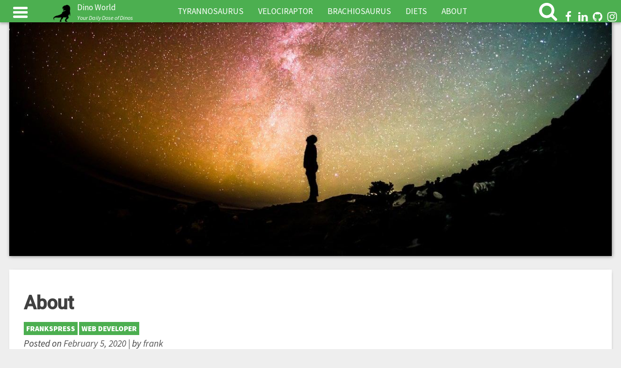

--- FILE ---
content_type: text/css
request_url: https://dinoworld.frankspress.com/wp-content/plugins/joyce-extension/css/joyce-pinned-posts-style.css?ver=5.3.20
body_size: 611
content:
.sidebar-header {
  -webkit-box-shadow: 0px 1.2px 7px 0px rgba(0,0,0,0.75);
  -moz-box-shadow: 0px 1.2px 7px 0px rgba(0,0,0,0.75);
  box-shadow: 0px 1.2px 7px 0px rgba(0,0,0,0.75);
}

.pinned-container {
  display: flex;
  width: 100%;
  height: 600px;
  flex-wrap: nowrap;
  overflow: hidden;
}

.item-1, .item-2, .item-3 {
  height: 600px;
  width: 100%;

  word-break:break-all;
  overflow: hidden;
}

 .item-1 {
    width: 180%;
 }

 .item-1, .item-2 , .item-3 {
  display: flex;
  flex-flow: column;
  height: 600px;
  max-height: 600px;
  overflow: hidden;
}

.pinned-post-1, .pinned-post-2, .pinned-post-3, .pinned-post-4, .pinned-post-5 {
  flex: 1 1 auto;
  word-break:break-all;
  overflow: hidden;
  min-height: 50%;
}

@keyframes indx {
  0% { z-index: 1; }
  99% { z-index: 1; }
  100% { z-index: 3; }
}
@keyframes indx2 {
  0% { z-index: 2; }
  99% { z-index: 2; }
  100% { z-index: 1; }
}

.pinned-post {
  transition: all .3s;
  animation-name: indx;
  animation-duration: .1s;
  background-size: cover;
  z-index: 3;
}



.pinned-post:hover, .pinned-post:focus {
  opacity: .8;-webkit-animation: 0;
  cursor: pointer;
  transform: scale(1.03);
  transition: all .3s;
  animation-name: indx2;
  animation-duration: .1s;
  z-index: 1;
}



  @media screen and (min-width: 1470px) {
    .sidebar-header {
      max-width: 110%;
      margin: 0 -5%;
    }

}

 /* Mobile alignment*/

   @media screen and (max-width: 750px) {

    .pinned-container {
      flex-wrap: wrap;

    }

    .item-1, .item-2 , .item-3 {
      flex: 1 1 auto;
      width: 100%;
      height: auto;
   }

    .item-1 {
          flex: 1 1 auto;
          max-height: 100%;
          min-height: 30%;
    }

    .item-2, .item-3  {
        flex: 1 1 auto;
        flex-wrap: wrap;
        width: 100%;
        max-height: 60%;
    }



    .pinned-post-2, .pinned-post-3, .pinned-post-4, .pinned-post-5 {
      flex: 1 1 auto;
      width: 100%;
      word-break:break-all;
      overflow: hidden;
      min-height: 50%;
    }

   }

   /* Images style*/
   .pinned-post-1, .pinned-post-2, .pinned-post-3, .pinned-post-4, .pinned-post-5 {

      background-size: cover;
      background-repeat: no-repeat;
      background-position: 25% 60%;
      display: flex;
      align-items: flex-end;

}



/* Description */

.poster-description *,
.poster-description a:active,
.poster-description a:hover,
.poster-description a:visited,
.poster-description a:focus  {
        color: white;
        text-decoration: none;
        padding: 0;
        margin: 0;
}

.sidebar-header .entry-title {
  font-style: italic;
}

.poster-description {
    display: flex;
    flex-wrap: wrap;
    flex-direction: column;
    margin: 0 0 10px 20px;
    max-height: 100%;
}

.poster-description .diet, .poster-description .diet:hover {
    text-transform: uppercase;
    text-align: center;
    font-weight: 600;
    margin: 12px;
    margin-bottom: 2px;
    background-color: rgba(0,192,0,.8);
    box-shadow: 10px 0 0 rgba(0,192,0,.8), -10px 0 0 rgba(0,192,0,.8);
}

.poster-description .diet:hover {
    background-color: rgba(0,192,0,1);
    box-shadow: 10px 0 0 rgba(0,192,0,1), -10px 0 0 rgba(0,192,0,1);
}

/* poster-description MOBILE*/

.diet-container {
  display: flex;
  flex-wrap: wrap;

}

   @media screen and (max-width: 750px) {
     .diet-container {
       max-height: 40px;
     }
   }


--- FILE ---
content_type: text/css
request_url: https://dinoworld.frankspress.com/wp-content/themes/joyce/style.css?ver=5.3.20
body_size: 8155
content:
/*!
Theme Name: joyce
Theme URI: http://underscores.me/
Author: Frank Pagano
Author URI: http://underscores.me/
Description: A Fun and User-Friendly theme
Version: 1.0.0
License: GNU General Public License v2 or later
License URI: LICENSE
Text Domain: joyce
Tags: custom-background, custom-logo, custom-menu, featured-images, threaded-comments, translation-ready

This theme, like WordPress, is licensed under the GPL.
Use it to make something cool, have fun, and share what you've learned with others.

joyce is based on Underscores https://underscores.me/, (C) 2012-2017 Automattic, Inc.
Underscores is distributed under the terms of the GNU GPL v2 or later.

Normalizing styles have been helped along thanks to the fine work of
Nicolas Gallagher and Jonathan Neal https://necolas.github.io/normalize.css/
*/
/*--------------------------------------------------------------
>>> TABLE OF CONTENTS:
----------------------------------------------------------------
# Normalize
# Typography
# Elements
# Forms
# Navigation
	## Links
	## Menus
# Accessibility
# Alignments
# Clearings
# Widgets
# Content
	## Posts and pages
	## Comments
# Infinite scroll
# Media
	## Captions
	## Galleries
--------------------------------------------------------------*/
/*--------------------------------------------------------------
# Normalize
--------------------------------------------------------------*/
/*! normalize.css v8.0.0 | MIT License | github.com/necolas/normalize.css */
/* Document
	 ========================================================================== */
/**
 * 1. Correct the line height in all browsers.
 * 2. Prevent adjustments of font size after orientation changes in iOS.
 */
html {
	line-height: 1.15;
	/* 1 */
	-webkit-text-size-adjust: 100%;
	/* 2 */
}

/* Sections
	 ========================================================================== */
/**
 * Remove the margin in all browsers.
 */
body {
	margin: 0;
}

/**
 * Correct the font size and margin on `h1` elements within `section` and
 * `article` contexts in Chrome, Firefox, and Safari.
 */
h1 {
	font-size: 2em;
	margin: 0.67em 0;
}

/* Grouping content
	 ========================================================================== */
/**
 * 1. Add the correct box sizing in Firefox.
 * 2. Show the overflow in Edge and IE.
 */
hr {
	-webkit-box-sizing: content-box;
	        box-sizing: content-box;
	/* 1 */
	height: 0;
	/* 1 */
	overflow: visible;
	/* 2 */
}

/**
 * 1. Correct the inheritance and scaling of font size in all browsers.
 * 2. Correct the odd `em` font sizing in all browsers.
 */
pre {
	font-family: monospace, monospace;
	/* 1 */
	font-size: 1em;
	/* 2 */
}

/* Text-level semantics
	 ========================================================================== */
/**
 * Remove the gray background on active links in IE 10.
 */
a {
	background-color: transparent;
}

/**
 * 1. Remove the bottom border in Chrome 57-
 * 2. Add the correct text decoration in Chrome, Edge, IE, Opera, and Safari.
 */
abbr[title] {
	border-bottom: none;
	/* 1 */
	text-decoration: underline;
	/* 2 */
	-webkit-text-decoration: underline dotted;
	        text-decoration: underline dotted;
	/* 2 */
}

/**
 * Add the correct font weight in Chrome, Edge, and Safari.
 */
b,
strong {
	font-weight: bolder;
}

/**
 * 1. Correct the inheritance and scaling of font size in all browsers.
 * 2. Correct the odd `em` font sizing in all browsers.
 */
code,
kbd,
samp {
	font-family: monospace, monospace;
	/* 1 */
	font-size: 1em;
	/* 2 */
}

/**
 * Add the correct font size in all browsers.
 */
small {
	font-size: 80%;
}

/**
 * Prevent `sub` and `sup` elements from affecting the line height in
 * all browsers.
 */
sub,
sup {
	font-size: 75%;
	line-height: 0;
	position: relative;
	vertical-align: baseline;
}

sub {
	bottom: -0.25em;
}

sup {
	top: -0.5em;
}

/* Embedded content
	 ========================================================================== */
/**
 * Remove the border on images inside links in IE 10.
 */
img {
	border-style: none;
}

/* Forms
	 ========================================================================== */
/**
 * 1. Change the font styles in all browsers.
 * 2. Remove the margin in Firefox and Safari.
 */
button,
input,
optgroup,
select,
textarea {
	font-family: inherit;
	/* 1 */
	font-size: 100%;
	/* 1 */
	line-height: 1.15;
	/* 1 */
	margin: 0;
	/* 2 */
}

/**
 * Show the overflow in IE.
 * 1. Show the overflow in Edge.
 */
button,
input {
	/* 1 */
	overflow: visible;
}

/**
 * Remove the inheritance of text transform in Edge, Firefox, and IE.
 * 1. Remove the inheritance of text transform in Firefox.
 */
button,
select {
	/* 1 */
	text-transform: none;
}

/**
 * Correct the inability to style clickable types in iOS and Safari.
 */
button,
[type="button"],
[type="reset"],
[type="submit"] {
	-webkit-appearance: button;
}

/**
 * Remove the inner border and padding in Firefox.
 */
button::-moz-focus-inner,
[type="button"]::-moz-focus-inner,
[type="reset"]::-moz-focus-inner,
[type="submit"]::-moz-focus-inner {
	border-style: none;
	padding: 0;
}

/**
 * Restore the focus styles unset by the previous rule.
 */
button:-moz-focusring,
[type="button"]:-moz-focusring,
[type="reset"]:-moz-focusring,
[type="submit"]:-moz-focusring {
	outline: 1px dotted ButtonText;
}

/**
 * Correct the padding in Firefox.
 */
fieldset {
	padding: 0.35em 0.75em 0.625em;
}

/**
 * 1. Correct the text wrapping in Edge and IE.
 * 2. Correct the color inheritance from `fieldset` elements in IE.
 * 3. Remove the padding so developers are not caught out when they zero out
 *		`fieldset` elements in all browsers.
 */
legend {
	-webkit-box-sizing: border-box;
	        box-sizing: border-box;
	/* 1 */
	color: inherit;
	/* 2 */
	display: table;
	/* 1 */
	max-width: 100%;
	/* 1 */
	padding: 0;
	/* 3 */
	white-space: normal;
	/* 1 */
}

/**
 * Add the correct vertical alignment in Chrome, Firefox, and Opera.
 */
progress {
	vertical-align: baseline;
}

/**
 * Remove the default vertical scrollbar in IE 10+.
 */
textarea {
	overflow: auto;
}

/**
 * 1. Add the correct box sizing in IE 10.
 * 2. Remove the padding in IE 10.
 */
[type="checkbox"],
[type="radio"] {
	-webkit-box-sizing: border-box;
	        box-sizing: border-box;
	/* 1 */
	padding: 0;
	/* 2 */
}

/**
 * Correct the cursor style of increment and decrement buttons in Chrome.
 */
[type="number"]::-webkit-inner-spin-button,
[type="number"]::-webkit-outer-spin-button {
	height: auto;
}

/**
 * 1. Correct the odd appearance in Chrome and Safari.
 * 2. Correct the outline style in Safari.
 */
[type="search"] {
	-webkit-appearance: textfield;
	/* 1 */
	outline-offset: -2px;
	/* 2 */
}

/**
 * Remove the inner padding in Chrome and Safari on macOS.
 */
[type="search"]::-webkit-search-decoration {
	-webkit-appearance: none;
}

/**
 * 1. Correct the inability to style clickable types in iOS and Safari.
 * 2. Change font properties to `inherit` in Safari.
 */
::-webkit-file-upload-button {
	-webkit-appearance: button;
	/* 1 */
	font: inherit;
	/* 2 */
}

/* Interactive
	 ========================================================================== */
/*
 * Add the correct display in Edge, IE 10+, and Firefox.
 */
details {
	display: block;
}

/*
 * Add the correct display in all browsers.
 */
summary {
	display: list-item;
}

/* Misc
	 ========================================================================== */
/**
 * Add the correct display in IE 10+.
 */
template {
	display: none;
}

/**
 * Add the correct display in IE 10.
 */
[hidden] {
	display: none;
}

/*--------------------------------------------------------------
# Typography
--------------------------------------------------------------*/
body,
button,
input,
select,
optgroup,
textarea {
	color: #404040;
	font-family: "Source Sans Pro", sans-serif;
	font-size: 16px;
	font-size: 1.1rem;
	line-height: 1.5;
}

@media screen and (min-width: 700px) {
	body,
	button,
	input,
	select,
	optgroup,
	textarea {
		font-size: 17.6px;
		font-size: 1.21rem;
	}
}

h1, h2, h3, h4, h5, h6 {
	clear: both;
	font-family: Roboto, sans-serif;
}

h2 {
	display: block;
	font-size: 1.2em;
	-webkit-margin-before: 0.83em;
	        margin-block-start: 0.83em;
	-webkit-margin-after: 0.83em;
	        margin-block-end: 0.83em;
	-webkit-margin-start: 0px;
	        margin-inline-start: 0px;
	-webkit-margin-end: 0px;
	        margin-inline-end: 0px;
	font-weight: bold;
	margin: 0;
}

p {
	margin: 0;
}

p {
	margin-bottom: 1.5em;
}

dfn, cite, em, i {
	font-style: italic;
}

blockquote {
	margin: 0 1.5em;
}

address {
	margin: 0 0 1.5em;
}

pre {
	background: #eee;
	font-family: "Courier 10 Pitch", Courier, monospace;
	font-size: 15px;
	font-size: 1.03125rem;
	line-height: 1.6;
	margin-bottom: 1.6em;
	max-width: 100%;
	overflow: auto;
	padding: 1.6em;
}

code, kbd, tt, var {
	font-family: Monaco, Consolas, "Andale Mono", "DejaVu Sans Mono", monospace;
	font-size: 15px;
	font-size: 1.03125rem;
}

abbr, acronym {
	border-bottom: 1px dotted #666;
	cursor: help;
}

mark, ins {
	background: #fff9c0;
	text-decoration: none;
}

big {
	font-size: 125%;
}

/*--------------------------------------------------------------
# Elements
--------------------------------------------------------------*/
html {
	-webkit-box-sizing: border-box;
	        box-sizing: border-box;
}

*,
*:before,
*:after {
	/* Inherit box-sizing to make it easier to change the property for components that leverage other behavior; see https://css-tricks.com/inheriting-box-sizing-probably-slightly-better-best-practice/ */
	-webkit-box-sizing: inherit;
	        box-sizing: inherit;
}

body {
	background: #eee;
	/* Fallback for when there is no custom background color defined. */
}

hr {
	background-color: #ccc;
	border: 0;
	height: 1px;
	margin-bottom: 1.5em;
}

ul, ol {
	margin: 0 0 1.5em 3em;
}

ul {
	list-style: disc;
}

ol {
	list-style: decimal;
}

li > ul,
li > ol {
	margin-bottom: 0;
	margin-left: 1.5em;
}

dt {
	font-weight: bold;
}

dd {
	margin: 0 1.5em 1.5em;
}

img {
	height: auto;
	/* Make sure images are scaled correctly. */
	max-width: 100%;
	/* Adhere to container width. */
}

figure {
	margin: 1em 0;
	/* Extra wide images within figure tags don't overflow the content area. */
}

table {
	margin: 0 0 1.5em;
	width: 100%;
}

/*--------------------------------------------------------------
# Forms
--------------------------------------------------------------*/
button,
input[type="button"],
input[type="reset"],
input[type="submit"] {
	border: 1px solid;
	border-color: #ccc #ccc #bbb;
	border-radius: 3px;
	background: #e6e6e6;
	color: rgba(0, 0, 0, 0.8);
	font-size: 12px;
	font-size: 0.825rem;
	line-height: 1;
	padding: .6em 1em .4em;
}

button:hover,
input[type="button"]:hover,
input[type="reset"]:hover,
input[type="submit"]:hover {
	border-color: #ccc #bbb #aaa;
}

button:active, button:focus,
input[type="button"]:active,
input[type="button"]:focus,
input[type="reset"]:active,
input[type="reset"]:focus,
input[type="submit"]:active,
input[type="submit"]:focus {
	border-color: #aaa #bbb #bbb;
}

input[type="text"],
input[type="email"],
input[type="url"],
input[type="password"],
input[type="search"],
input[type="number"],
input[type="tel"],
input[type="range"],
input[type="date"],
input[type="month"],
input[type="week"],
input[type="time"],
input[type="datetime"],
input[type="datetime-local"],
input[type="color"],
textarea {
	color: #666;
	border: 1px solid #ccc;
	border-radius: 3px;
	padding: 3px;
}

input[type="text"]:focus,
input[type="email"]:focus,
input[type="url"]:focus,
input[type="password"]:focus,
input[type="search"]:focus,
input[type="number"]:focus,
input[type="tel"]:focus,
input[type="range"]:focus,
input[type="date"]:focus,
input[type="month"]:focus,
input[type="week"]:focus,
input[type="time"]:focus,
input[type="datetime"]:focus,
input[type="datetime-local"]:focus,
input[type="color"]:focus,
textarea:focus {
	color: #111;
}

select {
	border: 1px solid #ccc;
}

textarea {
	width: 100%;
}

/*--------------------------------------------------------------
# Navigation
--------------------------------------------------------------*/
/*--------------------------------------------------------------
## Links
--------------------------------------------------------------*/
a {
	color: #555;
	-webkit-transition: color .8s ease;
	transition: color .8s ease;
	text-decoration: none;
}

a:hover, a:active {
	color: #1291BC;
	-webkit-transition: color .3s ease;
	transition: color .3s ease;
	outline: 0;
}

/*--------------------------------------------------------------
## Menus
--------------------------------------------------------------*/
#masthead {
	z-index: 100;
}

.site-title, .site-title a {
	color: #fff;
	text-decoration: none;
}

.site-title a {
	font-size: .9em !important;
}

.site-description {
	font-size: .7em;
	font-style: italic;
}

.site-branding-menu {
	display: -webkit-box;
	display: -ms-flexbox;
	display: flex;
	-webkit-box-align: center;
	    -ms-flex-align: center;
	        align-items: center;
	-ms-flex-pack: distribute;
	    justify-content: space-around;
}

.custom-logo-link img {
	width: 35px;
	height: 35px;
	margin-right: 14px !important;
}

.site-branding-menu {
	display: -webkit-box;
	display: -ms-flexbox;
	display: flex;
	-ms-flex-wrap: nowrap;
	    flex-wrap: nowrap;
	-webkit-box-align: center;
	    -ms-flex-align: center;
	        align-items: center;
	max-width: 19%;
	min-width: 300px;
}

.site-title-logo {
	display: -webkit-box;
	display: -ms-flexbox;
	display: flex;
	-ms-flex-wrap: nowrap;
	    flex-wrap: nowrap;
	-webkit-box-align: end;
	    -ms-flex-align: end;
	        align-items: flex-end;
	line-height: 1.4;
}

.site-title-logo img {
	-webkit-transform: scaleX(-1);
	transform: scaleX(-1);
	margin-right: 7px;
	margin-bottom: 1px;
}

.widget_search {
	display: none;
}

.menu-search-icon-container {
	margin-right: 10px;
}

.menu-search-icon, .social-icon {
	fill: #fff;
	max-width: 40px;
	max-height: 40px;
	display: block;
	margin: auto;
}

.menu-social-container {
	-ms-flex-item-align: end;
	    align-self: flex-end;
	margin-left: 20px;
}

.social-icon {
	max-width: 23px;
	max-height: 23px;
}

#header-social {
	margin: 0;
	list-style-type: none;
	padding: 0;
	display: -webkit-box;
	display: -ms-flexbox;
	display: flex;
}

#header-social li {
	margin-right: 7px;
}

.menu-search-icon:hover, .social-icon:hover {
	fill: lightgray;
}

.search-field {
	text-indent: 10px;
}

@media screen and (max-width: 750px) {
	.sidebar-menu {
		position: absolute;
		top: 50px;
		left: 0;
		width: 100%;
	}
	.sidebar-menu .search-field {
		width: 100%;
		border-radius: 15px;
		height: 2.5em;
		-webkit-box-shadow: 2px 2px 3px #666;
		box-shadow: 2px 2px 3px #666;
	}
}

/* MAIN MENU STYLE */
#masthead {
	position: fixed;
	width: 100%;
	-webkit-box-shadow: 0px 3px 5px 0px rgba(0, 0, 0, 0.25);
	box-shadow: 0px 3px 5px 0px rgba(0, 0, 0, 0.25);
}

a, a:hover, a:focus {
	outline: 0;
	outline: none;
}

.hidden {
	display: none;
}

.menu, .menu ul {
	padding: 0;
	list-style-type: none;
}

#site-navigation {
	margin-left: 4%;
}

#primary-menu-mobile, #primary-menu-mobile ul, #primary-menu-mobile li {
	background-color: #4CAF50;
}

#primary-menu, .menu-sidebar .widget {
	margin: 0;
}

.menu-sidebar {
	margin-left: auto;
}

.menu-sidebar, .custom-logo-link {
	display: -webkit-box;
	display: -ms-flexbox;
	display: flex;
	-webkit-box-align: center;
	    -ms-flex-align: center;
	        align-items: center;
}

.site-menu {
	display: -webkit-box;
	display: -ms-flexbox;
	display: flex;
	-ms-flex-wrap: nowrap;
	    flex-wrap: nowrap;
	background-color: #4CAF50;
	width: 100%;
}

.menu a {
	color: #fff;
	text-decoration: none;
	text-transform: uppercase;
}

/* MAIN-MENU ITEMS */
#primary-menu {
	display: -webkit-box;
	display: -ms-flexbox;
	display: flex;
	-ms-flex-wrap: wrap;
	    flex-wrap: wrap;
}

#primary-menu {
	font-size: .9em;
	text-align: center;
}

#primary-menu ul {
	-webkit-box-shadow: -2px 2px 5px 0px rgba(0, 0, 0, 0.39);
	box-shadow: -2px 2px 5px 0px rgba(0, 0, 0, 0.39);
	min-width: 150px;
	margin: 0;
	padding: 0;
	list-style: none;
	position: absolute;
	top: -999em;
	left: -999em;
}

#primary-menu li {
	display: inline-block;
	position: relative;
	text-align: left;
}

#primary-menu li.focus > ul, #primary-menu li:hover > ul {
	z-index: 600;
	background-color: #4CAF50;
	top: auto;
	left: auto;
}

#primary-menu li li {
	display: block;
}

#primary-menu li li.focus > ul, #primary-menu li li:hover > ul {
	z-index: 600;
	left: 100%;
	top: 0;
}

#primary-menu a {
	display: block;
	white-space: nowrap;
	padding: 10px 15px;
}

#primary-menu a:hover, #primary-menu-mobile a:hover {
	background-color: #6ec071;
}

.site-menu .menu-all-pages-container, #primary-menu, #primary-menu li > a {
	height: 100%;
}

#primary-menu-mobile {
	margin: 0;
	padding-bottom: 0;
}

#primary-menu-mobile .sub-menu {
	display: none;
}

#primary-menu-mobile a {
	display: block;
	white-space: nowrap;
	padding: 10px 15px;
	border-top: 1px solid rgba(0, 0, 0, 0.1);
}

@media screen and (max-width: 750px) {
	#primary-menu-mobile a {
		font-size: 1.3em;
	}
}

@media screen and (max-width: 750px) {
	#site-navigation-mobile, #primary-menu-mobile {
		height: 90vh;
	}
}

#primary-menu-mobile ul {
	margin: 0;
	padding: 0;
}

#primary-menu-mobile li, #primary-menu-mobile a {
	text-shadow: white .4px .4px .2px;
	text-align: center;
}

#site-navigation-mobile {
	position: absolute;
	width: 100%;
	max-height: 90vh;
	overflow: auto;
	-webkit-box-shadow: 0px 3px 5px 0px rgba(0, 0, 0, 0.25);
	box-shadow: 0px 3px 5px 0px rgba(0, 0, 0, 0.25);
}

@media screen and (min-width: 750px) {
	#site-navigation-mobile {
		max-width: 400px;
	}
}

#site-navigation-mobile .menu-all-pages-container {
	position: relative;
	width: 100%;
	max-height: 100vh;
}

.menu-icon-arrow {
	height: 35px;
	width: 35px;
	margin-top: -3px;
	position: absolute;
	right: 15px;
	opacity: .6;
	fill: #fff;
}

@media screen and (max-width: 750px) {
	.menu-icon-arrow {
		width: 40px;
		height: 40px;
		margin-top: -2px;
		right: 10px;
	}
}

.menu-icon-arrow:hover {
	opacity: 1;
}

.rotated {
	-webkit-transform: rotate(90deg);
	transform: rotate(90deg);
}

@media screen and (max-width: 1000px) {
	#primary-menu {
		display: none;
	}
}

@media screen and (max-width: 500px) {
	.menu-social-container {
		display: none;
	}
	.site-branding-menu {
		min-width: 210px !important;
	}
}

/*--------------------------------------------------------------
## SVG icons for navigation
--------------------------------------------------------------*/
/*
*  SPINNER ANIMATION AND STYLE SHEET (Display none default)
*
*/
@-webkit-keyframes spin {
	0% {
		-webkit-transform: rotate(0deg);
	}
	100% {
		-webkit-transform: rotate(360deg);
	}
}

@keyframes spin {
	0% {
		-webkit-transform: rotate(0deg);
		        transform: rotate(0deg);
	}
	100% {
		-webkit-transform: rotate(360deg);
		        transform: rotate(360deg);
	}
}

.icon-spinner {
	display: none;
	width: 45px;
	height: 45px;
	-webkit-animation: spin .8s linear infinite;
	/* Safari */
	animation: spin .8s linear infinite;
}

/*--------------------------------------------------------------
## Burger menu with animation
--------------------------------------------------------------*/
#burger-menu {
	width: 30px;
	height: 30px;
	position: relative;
	-webkit-transform: rotate(0deg);
	transform: rotate(0deg);
	-webkit-transition: .5s ease-in-out;
	transition: .5s ease-in-out;
	cursor: pointer;
}

#burger-menu span {
	display: block;
	position: absolute;
	height: 5px;
	width: 100%;
	background: #fff;
	border-radius: 3px;
	opacity: 1;
	left: 0;
	-webkit-transform: rotate(0deg);
	transform: rotate(0deg);
	-webkit-transition: .25s ease-in-out;
	transition: .25s ease-in-out;
}

#burger-menu span:nth-child(1) {
	top: 6px;
}

#burger-menu span:nth-child(2), #burger-menu span:nth-child(3) {
	top: 15px;
}

#burger-menu span:nth-child(4) {
	top: 24px;
}

#burger-menu.open span:nth-child(1) {
	top: 18px;
	width: 0%;
	left: 50%;
}

#burger-menu.open span:nth-child(2) {
	-webkit-transform: rotate(45deg);
	transform: rotate(45deg);
}

#burger-menu.open span:nth-child(3) {
	-webkit-transform: rotate(-45deg);
	transform: rotate(-45deg);
}

#burger-menu.open span:nth-child(4) {
	top: 18px;
	width: 0%;
	left: 50%;
}

/*--------------------------------------------------------------
## Custom scrollbar
--------------------------------------------------------------*/
*::-webkit-scrollbar-track {
	-webkit-box-shadow: inset 0 0 6px rgba(0, 0, 0, 0.3);
	border-radius: 10px;
	background-color: #F5F5F5;
}

*::-webkit-scrollbar {
	width: 12px;
	background-color: #F5F5F5;
}

*::-webkit-scrollbar-thumb {
	border-radius: 10px;
	-webkit-box-shadow: inset 0 0 6px rgba(0, 0, 0, 0.3);
	background-color: #dddddd;
}

/*--------------------------------------------------------------
## Footer
--------------------------------------------------------------*/
.site-footer {
	background-color: #282C34;
}

.site-footer li {
	list-style: none;
}

.site-info {
	padding: 10px 8px;
	text-align: center;
	background-color: #21252B;
	color: #fff;
	width: 100%;
	font-size: .7em;
	font-style: italic;
}

.site-info a {
	color: #fff;
}

.site-info a:hover {
	text-decoration: underline;
}

#site-footer-container {
	max-width: 1366px;
	margin: 0 auto;
	padding: 38.720px;
	display: -webkit-box;
	display: -ms-flexbox;
	display: flex;
}

.sidebar-footer {
	display: -webkit-box;
	display: -ms-flexbox;
	display: flex;
	-webkit-box-pack: justify;
	    -ms-flex-pack: justify;
	        justify-content: space-between;
	width: 70%;
}

.sidebar-footer .widget {
	width: 35%;
}

.sidebar-footer .widget-title, .footer-menu-title {
	color: #fff;
	text-transform: uppercase;
	font-size: .9em;
}

.sidebar-footer .widget ul, .footer-menu ul {
	margin: 0;
	padding: 0;
}

.sidebar-footer .widget a {
	color: #999;
	-webkit-transition: color .3s ease;
	transition: color .3s ease;
}

.sidebar-footer .widget a:hover {
	color: #1291BC;
	-webkit-transition: color .3s ease;
	transition: color .3s ease;
}

.footer-menu {
	width: 30%;
}

.menu-social-container {
	margin: 0;
}

.menu-social-container ul {
	display: -webkit-box;
	display: -ms-flexbox;
	display: flex;
}

.menu-footer-social li {
	padding: 5px 10px 10px 0px;
}

.menu-footer-social svg {
	fill: #999;
}

@media screen and (max-width: 750px) {
	.footer-menu {
		width: 100%;
		margin-bottom: 1.5em;
	}
	#site-footer-container, .sidebar-footer {
		-ms-flex-wrap: wrap;
		    flex-wrap: wrap;
		width: 100%;
		-webkit-box-orient: vertical;
		-webkit-box-direction: reverse;
		    -ms-flex-direction: column-reverse;
		        flex-direction: column-reverse;
	}
	.sidebar-footer .widget {
		width: 100%;
	}
}

/*--------------------------------------------------------------
# Accessibility
--------------------------------------------------------------*/
/* Text meant only for screen readers. */
.screen-reader-text {
	border: 0;
	clip: rect(1px, 1px, 1px, 1px);
	-webkit-clip-path: inset(50%);
	        clip-path: inset(50%);
	height: 1px;
	margin: -1px;
	overflow: hidden;
	padding: 0;
	position: absolute !important;
	width: 1px;
	word-wrap: normal !important;
	/* Many screen reader and browser combinations announce broken words as they would appear visually. */
}

.screen-reader-text:focus {
	background-color: #f1f1f1;
	border-radius: 3px;
	-webkit-box-shadow: 0 0 2px 2px rgba(0, 0, 0, 0.6);
	        box-shadow: 0 0 2px 2px rgba(0, 0, 0, 0.6);
	clip: auto !important;
	-webkit-clip-path: none;
	        clip-path: none;
	color: #21759b;
	display: block;
	font-size: 14px;
	font-size: 0.9625rem;
	font-weight: bold;
	height: auto;
	left: 5px;
	line-height: normal;
	padding: 15px 23px 14px;
	text-decoration: none;
	top: 5px;
	width: auto;
	z-index: 100000;
	/* Above WP toolbar. */
}

/* Do not show the outline on the skip link target. */
#content[tabindex="-1"]:focus {
	outline: 0;
}

/*--------------------------------------------------------------
# Alignments
--------------------------------------------------------------*/
.alignleft {
	display: inline;
	float: left;
	margin-right: 1.5em;
}

.alignright {
	display: inline;
	float: right;
	margin-left: 1.5em;
}

.aligncenter {
	clear: both;
	display: block;
	margin-left: auto;
	margin-right: auto;
}

/*--------------------------------------------------------------
# Clearings
--------------------------------------------------------------*/
.clear:before,
.clear:after,
.entry-content:before,
.entry-content:after,
.comment-content:before,
.comment-content:after,
.site-header:before,
.site-header:after,
.site-content:before,
.site-content:after,
.site-footer:before,
.site-footer:after {
	content: "";
	display: table;
	table-layout: fixed;
}

.clear:after,
.entry-content:after,
.comment-content:after,
.site-header:after,
.site-content:after,
.site-footer:after {
	clear: both;
}

/*--------------------------------------------------------------
# Widgets
--------------------------------------------------------------*/
.widget {
	margin: 0 0 1.5em;
	/* Make sure select elements fit in widgets. */
}

.widget select {
	max-width: 100%;
}

/*--------------------------------------------------------------
# Content
--------------------------------------------------------------*/
/*--------------------------------------------------------------
## Posts and pages
--------------------------------------------------------------*/
.sticky {
	display: block;
}

.post,
.page {
	margin: 0 0 1.5em;
}

.updated:not(.published) {
	display: none;
}

.page-content,
.entry-content,
.entry-summary {
	margin: .5em 0 0;
}

.page-links {
	clear: both;
	margin: 0 0 1.5em;
}

/*--------------------------------------------------------------
## Comments
--------------------------------------------------------------*/
.comment-content a {
	word-wrap: break-word;
}

.bypostauthor {
	display: block;
}

/*--------------------------------------------------------------
## Posts AND Custom
--------------------------------------------------------------*/
/* Posts and Custom Posts*/
.entry-header-single .post-thumbnail img {
	width: 100%;
	margin-bottom: 20px;
	-webkit-box-shadow: 1px 1px 7px 0px rgba(0, 5, 0, 0.43);
	        box-shadow: 1px 1px 7px 0px rgba(0, 5, 0, 0.43);
}

.entry-content-single .entry-title {
	margin: 10px 0;
}

.entry-content-single {
	background-color: #fff;
	padding: 30px;
	-webkit-box-shadow: 1px 1px 7px -4px rgba(0, 0, 0, 0.43);
	box-shadow: 1px 1px 7px -4px rgba(0, 0, 0, 0.43);
}

.entry-content-single .entry-meta {
	font-style: italic;
}

.entry-content-single p {
	margin-top: 10px;
}

.entry-footer-single {
	background-color: #fff;
}

.single-post-navigation .nav-links {
	display: -webkit-box;
	display: -ms-flexbox;
	display: flex;
	-ms-flex-wrap: nowrap;
	    flex-wrap: nowrap;
	width: 100%;
}

.single-post-navigation .nav-previous, .single-post-navigation .nav-next {
	width: 50%;
	display: -webkit-box;
	display: -ms-flexbox;
	display: flex;
	margin: 1%;
	-webkit-box-shadow: 1px 1px 7px -4px rgba(0, 0, 0, 0.43);
	box-shadow: 1px 1px 7px -5px rgba(0, 0, 0, 0.43);
}

.single-post-navigation .nav-previous a, .single-post-navigation .nav-next a {
	width: 100%;
	background-color: white;
	text-align: center;
	padding: 10px;
	font-size: 1.4em;
}

.single-post .tags-links {
	margin-top: 65px;
}

.tags-links li {
	display: -webkit-box;
	display: -ms-flexbox;
	display: flex;
	-ms-flex-wrap: wrap;
	    flex-wrap: wrap;
	width: 50%;
}

.tags-links ul, .tags-links li {
	padding: 0;
	margin: 0;
	list-style-type: none;
}

.tags-links a {
	border: 1px solid rgba(0, 0, 0, 0.15);
	border-radius: 3px;
	padding: 5px 10px;
	font-size: .8em;
	text-transform: capitalize;
	margin: 2px;
}

.edit-link {
	text-align: right;
	font-style: italic;
	font-weight: 600;
	text-decoration: underline;
	margin-top: 20px;
}

.comments-title {
	font-size: .9em;
	margin-bottom: 20px;
	border-bottom: 1.2px solid lightgray;
	padding-bottom: 7px;
}

.comments-area {
	-webkit-box-shadow: 1px 1px 7px -4px rgba(0, 0, 0, 0.43);
	        box-shadow: 1px 1px 7px -4px rgba(0, 0, 0, 0.43);
	background-color: white;
	padding: 50px;
	border-radius: 6px;
	margin-top: 40px;
}

.comments-area textarea {
	text-indent: 10px;
}

.logged-in-as {
	text-align: right;
}

.comment-body {
	margin-bottom: 14px;
}

.comment-reply-title {
	text-align: center;
	font-style: italic;
}

.reply, .comment-edit-link {
	font-size: .85em;
	font-style: italic;
	padding-left: 4px;
}

.reply:hover, .comment-edit-link:hover {
	text-decoration: underline;
}

.comment-list {
	padding: 0;
	margin: 0;
}

.comment-list li {
	list-style-type: none;
}

.comment-author img {
	border-radius: 50%;
	margin-right: 3px;
}

.comment-author {
	display: -webkit-box;
	display: -ms-flexbox;
	display: flex;
	-webkit-box-align: center;
	    -ms-flex-align: center;
	        align-items: center;
	font-size: .9em;
}

.comment-author .fn {
	font-weight: 600;
}

.comment-author .fn, .comment-dot, .comment-meta {
	margin: 2px 0 0 5px;
}

.comment-body p {
	margin-top: -5px;
	overflow-wrap: break-word;
}

.comment-body p, .comment-body .reply {
	margin-left: 47px;
	margin-bottom: 0;
}

.comments-pagination {
	text-align: center;
	padding: 20px;
}

.bypostauthor .comment-author img {
	border: 4px solid #1A91DA;
}

.bypostauthor .fn {
	font-size: 1.25em;
	margin-left: 5px;
}

.form-submit .submit {
	padding: 14px 23px;
	cursor: pointer;
	font-size: .9em;
	background-color: #e6e6e6;
	border: 1px solid lightgray;
}

.comment-reply-title a:hover {
	text-decoration: underline;
}

@media screen and (max-width: 750px) {
	.single-post-navigation .nav-links {
		-ms-flex-wrap: wrap;
		    flex-wrap: wrap;
		width: 100%;
	}
	.single-post-navigation .nav-previous, .single-post-navigation .nav-next {
		width: 98%;
	}
	.single-post-navigation .nav-previous a {
		text-align: left !important;
	}
	.single-post-navigation .nav-next a {
		text-align: right;
	}
	.tags-links li {
		width: 100%;
	}
}

/*--------------------------------------------------------------
# Infinite scroll
--------------------------------------------------------------*/
/* Globally hidden elements when Infinite Scroll is supported and in use. */
.infinite-scroll .posts-navigation,
.infinite-scroll.neverending .site-footer {
	/* Theme Footer (when set to scrolling) */
	display: none;
}

/* When Infinite Scroll has reached its end we need to re-display elements that were hidden (via .neverending) before. */
.infinity-end.neverending .site-footer {
	display: block;
}

/*--------------------------------------------------------------
# Media
--------------------------------------------------------------*/
.page-content .wp-smiley,
.entry-content .wp-smiley,
.comment-content .wp-smiley {
	border: none;
	margin-bottom: 0;
	margin-top: 0;
	padding: 0;
}

/* Make sure embeds and iframes fit their containers. */
embed,
iframe,
object {
	max-width: 100%;
}

/*--------------------------------------------------------------
## Captions
--------------------------------------------------------------*/
.wp-caption {
	margin-bottom: 1.5em;
	max-width: 100%;
}

.wp-caption img[class*="wp-image-"] {
	display: block;
	margin-left: auto;
	margin-right: auto;
}

.wp-caption .wp-caption-text {
	margin: 0.8075em 0;
}

.wp-caption-text {
	text-align: center;
}

/*--------------------------------------------------------------
## Galleries
--------------------------------------------------------------*/
.gallery {
	margin-bottom: 1.5em;
}

.gallery-item {
	display: inline-block;
	text-align: center;
	vertical-align: top;
	width: 100%;
}

.gallery-columns-2 .gallery-item {
	max-width: 50%;
}

.gallery-columns-3 .gallery-item {
	max-width: 33.33%;
}

.gallery-columns-4 .gallery-item {
	max-width: 25%;
}

.gallery-columns-5 .gallery-item {
	max-width: 20%;
}

.gallery-columns-6 .gallery-item {
	max-width: 16.66%;
}

.gallery-columns-7 .gallery-item {
	max-width: 14.28%;
}

.gallery-columns-8 .gallery-item {
	max-width: 12.5%;
}

.gallery-columns-9 .gallery-item {
	max-width: 11.11%;
}

.gallery-caption {
	display: block;
}

/*--------------------------------------------------------------
## Comments
--------------------------------------------------------------*/
.site-content {
	padding: 1em;
	padding-top: 0;
	max-width: 1366px;
	margin: 0 auto;
}

@media screen and (max-width: 900px) {
	.site-content {
		padding: 0;
		padding-bottom: 20px;
	}
}

/*--------------------------------------------------------------
## Index page sidebar
--------------------------------------------------------------*/
#latest-posts {
	width: 68%;
}

#most-viewed {
	width: 32%;
}

#latest-posts article, #most-viewed article {
	background-color: white;
}

#latest-posts article {
	margin-bottom: 20px;
}

#latest-posts img {
	opacity: .9;
	-webkit-transition: opacity .3s ease;
	transition: opacity .3s ease;
}

#latest-posts img:hover {
	opacity: 1;
	-webkit-transition: opacity .3s ease;
	transition: opacity .3s ease;
}

#latest-posts article, .most-viewed-container {
	-webkit-box-shadow: 1px 1px 7px -4px rgba(0, 0, 0, 0.43);
	box-shadow: 1px 1px 7px -4px rgba(0, 0, 0, 0.43);
}

.main-flex-container {
	display: -webkit-box;
	display: -ms-flexbox;
	display: flex;
	-ms-flex-wrap: nowrap;
	    flex-wrap: nowrap;
	-webkit-box-pack: justify;
	    -ms-flex-pack: justify;
	        justify-content: space-between;
	margin-top: 40px;
}

.latest-post-title, .sidebar-most-viewed .widget-title {
	text-transform: uppercase;
	font-size: 1em;
	font-weight: 600;
}

.entry-content {
	padding: 10px 22px;
}

.entry-content p {
	text-align: justify;
}

.sidebar-most-viewed .widget-title, .latest-post-title {
	margin-bottom: 10px;
}

.icon-spinner {
	max-width: 30px;
	margin: 0 auto;
}

.icon-spinner-show {
	display: -webkit-box;
	display: -ms-flexbox;
	display: flex;
}

.nav-links {
	margin-bottom: 35px;
}

.nav-links .nav-previous {
	display: -webkit-box;
	display: -ms-flexbox;
	display: flex;
}

.nav-links .nav-previous a {
	width: 100%;
	background-color: white;
	text-align: center;
	padding: 10px;
	font-size: 1.4em;
}

.cat-container {
	text-transform: uppercase;
	display: -webkit-box;
	display: -ms-flexbox;
	display: flex;
	-ms-flex-wrap: wrap;
	    flex-wrap: wrap;
}

.cat-container a {
	background-color: #4CAF50;
	padding: 2px 5px;
	margin-right: 3px;
	margin-bottom: 3px;
	font-weight: 700;
	font-size: .8em;
	color: white;
}

.cat-container a:hover {
	opacity: .85;
	-webkit-transition: opacity .3s ease;
	transition: opacity .3s ease;
}

.most-viewed-container, .terms-container, .cat-container {
	display: -webkit-box;
	display: -ms-flexbox;
	display: flex;
}

.most-viewed-container .post-thumbnail {
	width: 100px;
	height: 100px;
}

.most-viewed-container .terms-container a {
	text-transform: uppercase;
}

.most-viewed-container .entry-title {
	font-size: .9em;
}

.entry-title a {
	word-wrap: break-word;
}

.entry-content p {
	margin: 2px 0 18px 0;
}

.most-viewed-container {
	-webkit-box-align: center;
	    -ms-flex-align: center;
	        align-items: center;
	background-color: #fff;
	margin-bottom: 10px;
}

.most-viewed-description {
	margin-left: 10px;
}

#most-viewed {
	margin-left: 20px;
}

@media screen and (max-width: 750px) {
	.main-flex-container {
		-ms-flex-wrap: wrap;
		    flex-wrap: wrap;
	}
	#most-viewed {
		margin: 20px 0;
	}
	#latest-posts, #most-viewed {
		width: 100%;
	}
}

/*--------------------------------------------------------------
## Archive
--------------------------------------------------------------*/
.archive .site-main {
	background-color: #fff;
	padding: 25px;
	min-height: 650px;
}

.archive-description {
	font-style: italic;
	font-size: .9em;
	text-align: center;
	margin-top: -15px;
}

.archive-description p::before {
	content: '( ';
}

.archive-description p::after {
	content: ' )';
}

.archive .content-area {
	-webkit-box-shadow: 1px 1px 7px -4px rgba(0, 0, 0, 0.43);
	        box-shadow: 1px 1px 7px -4px rgba(0, 0, 0, 0.43);
}

.archive .page-title {
	text-align: center;
	font-style: italic;
	text-transform: capitalize;
}

.archive .page-header {
	margin-bottom: 45px;
}

.archive article {
	display: -webkit-box;
	display: -ms-flexbox;
	display: flex;
	-webkit-box-align: center;
	    -ms-flex-align: center;
	        align-items: center;
	margin-bottom: .8em;
}

.archive article p {
	max-width: 95%;
}

.archive article img {
	max-width: none;
	border-radius: 100px;
	padding: 10px;
	width: auto;
	height: auto;
	-webkit-box-shadow: 1px 1px 7px -4px rgba(0, 0, 0, 0.43);
	        box-shadow: 1px 1px 7px -4px rgba(0, 0, 0, 0.43);
}

.post-separator {
	width: 85%;
	border: .5px solid lightgray;
	margin: 30px auto;
	margin-bottom: 25px;
}

.archive .navigation {
	margin-top: 20px;
}

.archive .tags-links {
	margin-bottom: 20px;
}

.archive .tags-links .highlighted-tag {
	background-color: lightgray;
	color: white;
	font-weight: 600;
}

.archive .entry-content {
	width: 100%;
}

.archive .tags-links li {
	width: 80%;
}

/*--------------------------------------------------------------
## Error page
--------------------------------------------------------------*/
.error-404 .image-404-container {
	text-align: center;
	max-width: 550px;
	margin: 0 auto;
}

.error-404 .page-title {
	text-align: center;
	padding-bottom: 0;
	margin-bottom: 0;
}

.error-404 header p {
	text-align: center;
	font-style: italic;
	margin-bottom: 40px;
}

.error-404 .error-img {
	max-width: 60%;
	margin-top: 50px;
}

.error-404 .page-content {
	display: -webkit-box;
	display: -ms-flexbox;
	display: flex;
	-ms-flex-pack: distribute;
	    justify-content: space-around;
	padding: 25px 35px;
}

.error-404 .search-form input {
	height: 45px;
	font-size: 1em;
	cursor: pointer;
}

.error-404 .search-form {
	display: -webkit-box;
	display: -ms-flexbox;
	display: flex;
}

@media screen and (max-width: 750px) {
	.error-404 .page-content {
		-ms-flex-wrap: wrap;
		    flex-wrap: wrap;
		-webkit-box-pack: start;
		    -ms-flex-pack: start;
		        justify-content: flex-start;
	}
	.error-404 .widget_search {
		-webkit-box-ordinal-group: 2;
		    -ms-flex-order: 1;
		        order: 1;
	}
	.error-404 .error-img {
		max-width: 80%;
		margin-top: 50px;
	}
	.error-404 .widget {
		width: 100%;
		margin-bottom: 35px;
	}
	.error-404 .search-form {
		display: -webkit-box;
		display: -ms-flexbox;
		display: flex;
		width: 100%;
	}
	.error-404 .search-form input {
		height: 45px;
	}
	.error-404 label, .error-404 .search-field {
		width: 100%;
	}
	.error-404 .search-submit {
		width: 30%;
	}
}

.error-404 .widget ul {
	padding: 0;
	margin: 0;
	list-style-type: none;
}

.error-404 .widgettitle {
	text-transform: uppercase;
}

/*--------------------------------------------------------------
## Search
--------------------------------------------------------------*/
.search .page-header {
	margin-bottom: 50px;
}

.search-separator {
	width: 90%;
}

.search article {
	background-color: #fff;
	-webkit-box-shadow: 1px 1px 7px -4px rgba(0, 0, 0, 0.43);
	        box-shadow: 1px 1px 7px -4px rgba(0, 0, 0, 0.43);
	margin-bottom: 20px;
}

.search-no-results .content-area {
	padding: 20px;
	background-color: #fff;
	min-height: 600px;
}

.search-no-results .page-title, .search-no-results .page-content {
	text-align: center;
}

.search-no-results .page-content .search-form {
	margin-top: 150px;
	display: -webkit-box;
	display: -ms-flexbox;
	display: flex;
	-webkit-box-pack: center;
	    -ms-flex-pack: center;
	        justify-content: center;
	width: 100%;
}

.search-no-results .page-content .search-form label {
	width: 80%;
}

.search-no-results .page-content .search-form .search-field {
	width: 100%;
	text-align: center;
}

.no-result-img-container img {
	max-width: 100px;
	margin-bottom: 40px;
	border-radius: 50%;
	-webkit-box-shadow: 1px 1px 7px 1px rgba(0, 0, 0, 0.43);
	        box-shadow: 1px 1px 7px 1px rgba(0, 0, 0, 0.43);
}

/*--------------------------------------------------------------
## Widget areas
--------------------------------------------------------------*/
.page-widget {
	display: -webkit-box;
	display: -ms-flexbox;
	display: flex;
	-ms-flex-wrap: wrap;
	    flex-wrap: wrap;
	-webkit-box-pack: justify;
	    -ms-flex-pack: justify;
	        justify-content: space-between;
	-webkit-box-align: start;
	    -ms-flex-align: start;
	        align-items: flex-start;
	width: 102%;
	margin-left: -1%;
}

.page-widget #search-2 {
	display: block;
}

.page-widget ul {
	list-style-type: none;
	margin: 0;
	padding: 0;
	font-size: 1.1em;
}

.page-widget section {
	margin: 1%;
	-webkit-box-shadow: 1px 1px 7px -4px rgba(0, 0, 0, 0.43);
	        box-shadow: 1px 1px 7px -4px rgba(0, 0, 0, 0.43);
	background-color: #fff;
	padding: 30px;
	padding-bottom: 35px;
	-webkit-box-flex: 2;
	    -ms-flex-positive: 2;
	        flex-grow: 2;
}

@media screen and (max-width: 750px) {
	.page-widget section {
		width: 98%;
	}
}

/*--------------------------------------------------------------
## Widget areas
--------------------------------------------------------------*/
.page {
	margin: 0;
}

.single-page .entry-content {
	margin: 0;
	background-color: #fff;
	padding: 30px;
	-webkit-box-shadow: 1px 1px 7px -4px rgba(0, 0, 0, 0.43);
	        box-shadow: 1px 1px 7px -4px rgba(0, 0, 0, 0.43);
}

.single-page .entry-title {
	margin-bottom: 2px;
	text-transform: capitalize;
	text-align: center;
}

.single-page .entry-meta {
	font-style: italic;
	margin-bottom: 40px;
	text-align: center;
}

.single-page .entry-footer {
	float: right;
}

figcaption {
	font-size: .8em;
	text-align: center;
	margin-top: 0;
}

/*# sourceMappingURL=../joyce/sass/maps/style.css.map */


--- FILE ---
content_type: application/javascript
request_url: https://dinoworld.frankspress.com/wp-content/themes/joyce/js/joyce-header-height-fix.js?ver=1.0.0
body_size: -271
content:
/**
 *
 * Adjustes the distance between the menu and the pinned posts
 *
 */

( function( $ ) {

  var height = $('#masthead').height();
  $('#content').css('padding-top', (height - 1) +'px');

} )( jQuery );


--- FILE ---
content_type: application/javascript
request_url: https://dinoworld.frankspress.com/wp-content/themes/joyce/js/navigation-menu.js?ver=1.0.0
body_size: 551
content:
/**
 *
 * Animates a nice responsive menu that wraps on the side of the screen on mobile devices with a burger menu and
 * resizes accordingly with larger screens forming a full screen menu.
 *
 */

( function( $ ) {

    // Presets mobile menu
    $('#site-navigation-mobile').hide();
    $('#primary-menu-mobile').removeClass('hidden');


    // Mobile Menu Slide UP and DOWN plus burger animation
	  $('#burger-menu').click(function(){
  		$(this).toggleClass('open');
      if ( $(this).hasClass('open') ) {
        $(window).off('scroll', show_menu);
      } else {
        $(window).on('scroll', show_menu);
      }
      $('#site-navigation-mobile').stop().slideToggle(200);
	  });


    // Display SVG arrow on links with sub-menus on the mobile menu
    $('#primary-menu-mobile li').each(function() {
        if ( $(this).find('ul').length > 0 ) {
            $($(this).find('svg')[0]).toggleClass('hidden');
        }
    });

    // Open and closes mobile menu sub-menus
    $('#primary-menu-mobile svg').click(function(e) {
        e.preventDefault();
        $($(this).parent().parent().find('.sub-menu')[0]).toggle(200);
        $(this).toggleClass('rotated');
    });


    // Hide or show MENU BAR on scroll
    var menu_offset = $('#masthead').offset().top;
    var menu_height = $('#masthead').height();
    $(window).on('scroll', show_menu);
    function show_menu(e) {

          var new_offset = $('#masthead').offset().top;
          if ( new_offset > menu_offset )  {
            $('#masthead').stop().animate({'marginTop' : ("-"+menu_height+"px") });
          } else if (new_offset <= menu_offset) {
            $('#masthead').stop().animate({'marginTop' : "0px"});
          }
          menu_offset = new_offset;
     };


     // Search icon animation
     $('.widget_search .search-submit').remove();
     $('.widget_search .search-field').attr('placeholder','Press Enter to Search..').val('');
     $('.menu-search-icon-container').click(function(e) {
       e.preventDefault();
       if ( $('.sidebar-menu').css('position') == 'absolute' ) {
          $('.sidebar-menu').css('top', (menu_height + 1) + 'px' );
       }
       $('.sidebar-menu .widget_search').toggle(200)

     });


} )( jQuery );


--- FILE ---
content_type: application/javascript
request_url: https://dinoworld.frankspress.com/wp-content/themes/joyce/js/functions.js?ver=1.0.0
body_size: 163
content:
(function($) {
   // $('figure.wp-caption.aligncenter').removeAttr('style');
  //  $('img.aligncenter').wrap('<figure class="centered-image" />');
  //  $('figure').children('img').addClass('centered-image');


    function supportsInlineSVG() {
            var div = document.createElement( 'div' );
            div.innerHTML = '<svg/>';
            return 'http://www.w3.org/2000/svg' === ( 'undefined' !== typeof SVGRect && div.firstChild && div.firstChild.namespaceURI );
    }

    if ( true === supportsInlineSVG() ) {
            document.documentElement.className = document.documentElement.className.replace( /(\s*)no-svg(\s*)/, '$1svg$2' );
    }




    // var svg = document.getElementById('#icon-spinner'); //Get svg element
    // var newElement = document.createElementNS("http://www.w3.org/2000/svg", 'path'); //Create a path in SVG's namespace
    // path = $(svg).find('path').attr('d');
    // newElement.setAttribute("d",path); //Set path's data
    // newElement.style.strokeWidth = "5px"; //Set stroke width
    // svg.appendChild(newElement);

})(jQuery);


--- FILE ---
content_type: application/javascript
request_url: https://dinoworld.frankspress.com/wp-content/plugins/joyce-extension/js/header-widget-img-click.js?ver=1
body_size: -206
content:
jQuery(document).ready(function($) {
  // Simulates click on header widget images
  $('.pinned-container .pinned-post').on('click', function(e) {
    if ( e.target.className.indexOf('pinned-post') != -1 ) {
        jQuery($(this).find('.entry-title a'))[0].click();
    }
  });
});
